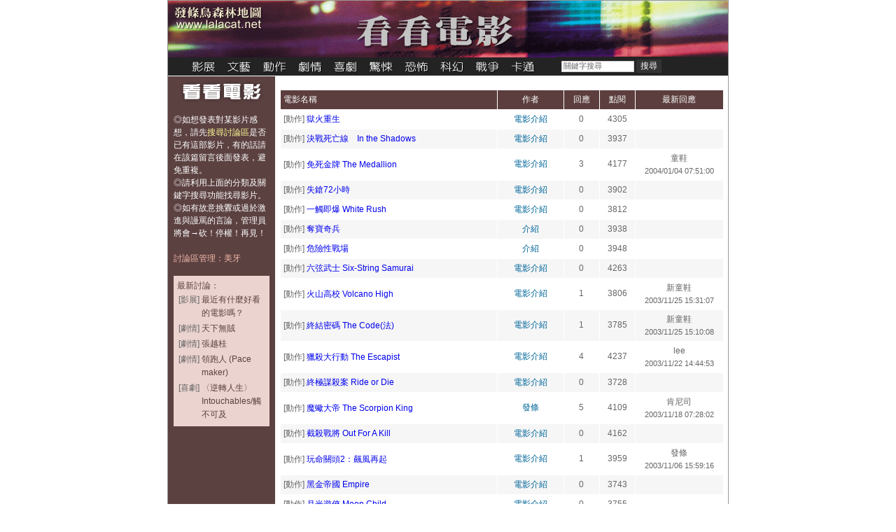

--- FILE ---
content_type: text/html
request_url: http://www.lalacat.net/movie-2/movie_index.php?cid=3&rows=1&pages=4
body_size: 29654
content:
<html>
<head>
<meta http-equiv="Content-Type" content="text/html; charset=utf-8">
<title>發條鳥-看看電影</title>
<style type="text/css">
<!--
.s {FONT-FAMILY: Arial; FONT-SIZE: 9pt; LINE-HEIGHT: 1.3}
.i {FONT-FAMILY: Arial; FONT-SIZE: 9pt; LINE-HEIGHT: 1.5}
.a {FONT-FAMILY: Arial; FONT-SIZE: 9pt; LINE-HEIGHT: 1.5}
.b {FONT-FAMILY: Arial; FONT-SIZE: 11pt; LINE-HEIGHT: 1.6}
BODY {FONT-FAMILY: Arial; FONT-SIZE: 9pt; LINE-HEIGHT: 1.6}
TD {FONT-FAMILY: Arial; FONT-SIZE: 9pt; LINE-HEIGHT: 1.6}
FORM {FONT-FAMILY: Arial; FONT-SIZE: 9pt; LINE-HEIGHT: 1.6}
INPUT {FONT-FAMILY: Arial; FONT-SIZE: 9pt; LINE-HEIGHT: 1.6}
SELECT {FONT-FAMILY: Arial; FONT-SIZE: 9pt; LINE-HEIGHT: 1.6}
TEXTAREA {FONT-FAMILY: Arial; FONT-SIZE: 9pt; LINE-HEIGHT: 1.6}

body {
	margin-top: 0px;
}
.style29 {font-size: 12px; font-style: normal; line-height: 20px; color: #666666; }
.style32 {color: #000099}
.style33 {color: #CC0000}
.unnamed1 {
	line-height: 18px;
	font-size: 12px;
	font-style: normal;
}
.style36 {color: #5C4141}
.unnamed11 {	border: 1px solid #CCCCCC;
	float: none;
	height: auto;
	width: auto;
	background-color: #FFFFFF;
	font-size: 11px;
	font-style: normal;
	line-height: normal;
	color: #666666;
}
.unnamed3 {
	color: #FFFFFF;
	border: thin none;
	font-size: 12px;
	background-color: #333333;
	list-style-type: none;
	font-weight: normal;
	height: auto;
	width: auto;
	font-style: normal;
	line-height: normal;
	background-position: center center;
	text-align: center;
	vertical-align: middle;
}
.style37 {
	font-size: 12px;
	color: #FFFF00;
}
a:link {
	text-decoration: none;
}
a:visited {
	text-decoration: none;
}
a:hover {
	COLOR: #FF0000;
	text-decoration: underline;
}
a:active {
	text-decoration: none;
}
.style38 {
	font-size: 12px;
	color: #FF00FF;
}
.style41 {
	color: #FFFFFF;
	font-size: 12px;
}
.style46 {color: #F1B9A9}
.style48 {color: #FFFFFF}
.style49 {color: #FFFF99}
-->
</style></head>

<body>
<table width="800" border="0" align="center" cellpadding="1" cellspacing="0" bgcolor="#999999">
  <tr>
    <td>
    <table width="100%" border="0" cellpadding="0" cellspacing="0" bgcolor="#FFFFFF">
      <tr>
        <td>
          <TABLE BORDER=0 CELLPADDING=0 CELLSPACING=0>
            <TR>
              <TD COLSPAN=5> <IMG SRC="../images/movie-_01.gif" ALT="" WIDTH=800 HEIGHT=80 border="0" usemap="#Map3Map"></TD>
            </TR>
            <TR>
              <TD COLSPAN=2> <IMG SRC="../images/movie_02.gif" ALT="" WIDTH=554 HEIGHT=27 border="0" usemap="#MapMap"></TD>
              <TD colspan="3" bgcolor="#232323">
                <table width="100%"  border="0" cellspacing="0" cellpadding="0">
                  <tr>
                    <td width="64%"><center>
                      <form action="movie_index.php?" method="POST" style="margin:0">
                      <input type="hidden" name="search" value="1">
                                              <input name="keyword" type="text" class="unnamed11" value="關鍵字搜尋" size="15" onClick="this.form.keyword.value='';">
                                              <span class="unnamed3">
                        <input type="submit" class="unnamed3" value="搜尋">
                        </span>
                      </form>
                    </center></td>
                    <td width="36%"><center>
                    <!--
                    <a href="movie_gbook.php"><p class="style37">留言板</p></a>
                    -->
                    </center></td>
                  </tr>
              </table></TD>
            </TR>
            <TR>
              <TD> <IMG SRC="../images/spacer.gif" WIDTH=153 HEIGHT=1 ALT=""></TD>
              <TD> <IMG SRC="../images/spacer.gif" WIDTH=401 HEIGHT=1 ALT=""></TD>
              <TD> <IMG SRC="../images/spacer.gif" WIDTH=34 HEIGHT=1 ALT=""></TD>
              <TD> <IMG SRC="../images/spacer.gif" WIDTH=183 HEIGHT=1 ALT=""></TD>
              <TD> <IMG SRC="../images/spacer.gif" WIDTH=29 HEIGHT=1 ALT=""></TD>
            </TR>
        </TABLE>
        </td>
      </tr>
    </table>
    <map name="MapMap">
      <area shape="rect" coords="31,3,71,25" href="movie_index.php?cid=1">
      <area shape="rect" coords="80,2,123,26" href="movie_index.php?cid=2">
      <area shape="rect" coords="131,3,173,26" href="movie_index.php?cid=3">
      <area shape="rect" coords="180,2,227,28" href="movie_index.php?cid=4">
      <area shape="rect" coords="233,3,276,26" href="movie_index.php?cid=5">
      <area shape="rect" coords="282,3,328,26" href="movie_index.php?cid=6">
      <area shape="rect" coords="333,2,379,26" href="movie_index.php?cid=7">
      <area shape="rect" coords="382,2,431,26" href="movie_index.php?cid=8">
      <area shape="rect" coords="435,2,483,26" href="movie_index.php?cid=9">
      <area shape="rect" coords="486,2,530,26" href="movie_index.php?cid=10">
    </map>
    <map name="Map3Map">
      <area shape="rect" coords="2,0,141,48" href="http://www.lalacat.net/">
      <area shape="rect" coords="154,4,641,77" href="movie_index.php">
    </map>    <table width="100%" border="0" cellpadding="0" cellspacing="0" bgcolor="#FFFFFF">
      <tr>
        <td height="100%">
          <table width="100%" height="100%" border="0" cellpadding="0" cellspacing="0" bgcolor="#FFFFFF">
            <tr>
              <td width="153" height="100%" align="left" valign="top" bgcolor="#5C4141">
                <table width="153" border="0" align="center" cellpadding="0" cellspacing="0" bgcolor="#5C4141">
                  <tr>
                    <td width="153" height="45" align="center"><img src="../images/movie_06.gif" alt="" width="153" height="45"></td>
                  </tr>
                  <tr>
                    <td height="86" valign="top">
                      <table width="98%" border="0" cellpadding="8" cellspacing="0">
                        <tr>
                          <td class="unnamed1 style41"> ◎如想發表對某影片感想，<span class="style48">請先<span class="style49">搜尋討論區</span>是否已有這部影片，有的話請在該篇留言後面發表，避免重複</span>。<br>
                        ◎請利用上面的分類及關鍵字搜尋功能找尋影片。<br>
                        ◎如有故意挑釁或過於激進與謾罵的言論，管理員將會→砍！停權！再見！<br>
                        <br>
                        <span class="style46">討論區管理：美牙</span></td>
                        </tr>
                    </table>
                    </td>
                  </tr>
                  <tr>
                    <td height="67" valign="top"><table width="153" border="0" cellspacing="0" cellpadding="8">
                        <tr>
                          <td height="33">
                            <table width="100%" border="0" cellpadding="5" cellspacing="0" bgcolor="#EBD3CF">
                              <tr>
                                <td class="unnamed1"><font face="Arial">
                                <span class="style36">最新討論：</span><br>
								<table border="0" width="100%" cellspacing="1" cellpadding="1">
								  <tr>
								    <td width="5%" noWrap valign="top"><font color="#666666">[影展]</font></td>
								    <td><font face="Arial">
								    <a href="movie_index.php?key=view&cid=1&vid=752&pages=1"><span class="style36">最近有什麼好看的電影嗎？</span></a></font></td>
								  </tr>
								  <tr>
								    <td width="5%" noWrap valign="top"><font color="#666666">[劇情]</font></td>
								    <td><font face="Arial">
								    <a href="movie_index.php?key=view&cid=4&vid=751&pages=1"><span class="style36">天下無賊</span></a></font></td>
								  </tr>
								  <tr>
								    <td width="5%" noWrap valign="top"><font color="#666666">[劇情]</font></td>
								    <td><font face="Arial">
								    <a href="movie_index.php?key=view&cid=4&vid=750&pages=1"><span class="style36">張越桂</span></a></font></td>
								  </tr>
								  <tr>
								    <td width="5%" noWrap valign="top"><font color="#666666">[劇情]</font></td>
								    <td><font face="Arial">
								    <a href="movie_index.php?key=view&cid=4&vid=749&pages=1"><span class="style36">領跑人 (Pace maker)</span></a></font></td>
								  </tr>
								  <tr>
								    <td width="5%" noWrap valign="top"><font color="#666666">[喜劇]</font></td>
								    <td><font face="Arial">
								    <a href="movie_index.php?key=view&cid=5&vid=748&pages=1"><span class="style36">〈逆轉人生〉Intouchables/觸不可及</span></a></font></td>
								  </tr>
								</table>

                              </font></td>
                              </tr>
                          </table></td>
                        </tr>
                    </table></td>
                  </tr>
                </table>              </td>
              <td valign="top">
<!-- Main Start -->
                <table width="100%" border="0" cellspacing="0" cellpadding="0">
                  <tr>
                    <td align="left" valign="top">
<br>
<!--
                      <table width="100%"  border="0" cellspacing="0" cellpadding="0">
                        <tr>
                          <td width="20%">&nbsp;</td>
                          <td><img src="../images/add-1.jpg" width="129" height="73" border="0" usemap="#Map2">
                          <map name="Map2">
                            <area shape="rect" coords="6,22,115,67" href="movie_index.php?key=post&cid=3">
                          </map></td>
                          <td width="30%" valign="middle" align="right" noWrap>
                                                    <font color="#CC0000">動作 </font>
                                                    &nbsp;&nbsp;&nbsp;&nbsp;&nbsp;&nbsp;</td>
                        </tr>
                    </table>
-->
                   </td>
                  </tr>
                  <tr>
                    <td align="left" valign="top">
        <table border="0" width="98%" cellPadding="4" cellSpacing="1" align="center">
          <tr bgcolor="#5C3E3E"> 
            <td nowrap><font color="#FFFFFF">電影名稱</font></td>
            <td nowrap width="15%" align="center"><font color="#FFFFFF">作者</font></td>
            <td nowrap width="8%" align="center"><font color="#FFFFFF">回應</font></td>
            <td nowrap width="8%" align="center"><font color="#FFFFFF">點閱</font></td>
            <td nowrap width="20%" align="center"><font color="#FFFFFF">最新回應</font></td>
          </tr>
                    <tr style='background:#FFFFFF;' onMouseOver="javascript:this.style.background='FEEDD3';" onMouseOut="javascript:this.style.background='#FFFFFF';">
            <td class="i">
            <font color="#666666">[動作]</font> 
                        <a href="/movie-2/movie_index.php?key=view&cid=3&vid=433&rows=1&pages=4">
                        獄火重生</a></td>
            <td nowrap align="center">
            <font color="#006699" face="Arial">電影介紹</a></font></td>
            <td nowrap align="center"><font color="#666666" face="Arial">0</font></td>
            <td nowrap align="center"><font color="#666666" face="Arial">4305</font></td>
            <td nowrap align="center">
                        </td>
          </tr>
                    <tr style='background:#F6F6F6;' onMouseOver="javascript:this.style.background='FEEDD3';" onMouseOut="javascript:this.style.background='#F6F6F6';">
            <td class="i">
            <font color="#666666">[動作]</font> 
                        <a href="/movie-2/movie_index.php?key=view&cid=3&vid=422&rows=1&pages=4">
                        決戰死亡線　In the Shadows</a></td>
            <td nowrap align="center">
            <font color="#006699" face="Arial">電影介紹</a></font></td>
            <td nowrap align="center"><font color="#666666" face="Arial">0</font></td>
            <td nowrap align="center"><font color="#666666" face="Arial">3937</font></td>
            <td nowrap align="center">
                        </td>
          </tr>
                    <tr style='background:#FFFFFF;' onMouseOver="javascript:this.style.background='FEEDD3';" onMouseOut="javascript:this.style.background='#FFFFFF';">
            <td class="i">
            <font color="#666666">[動作]</font> 
                        <a href="/movie-2/movie_index.php?key=view&cid=3&vid=275&rows=1&pages=4">
                        免死金牌 The Medallion</a></td>
            <td nowrap align="center">
            <font color="#006699" face="Arial">電影介紹</a></font></td>
            <td nowrap align="center"><font color="#666666" face="Arial">3</font></td>
            <td nowrap align="center"><font color="#666666" face="Arial">4177</font></td>
            <td nowrap align="center">
                        <font color="#666666" face="Arial" style="font-size:9pt">童鞋</font><br>
            <font color="#666666" face="Arial" style="font-size:8pt">2004/01/04 07:51:00</font>
                        </td>
          </tr>
                    <tr style='background:#F6F6F6;' onMouseOver="javascript:this.style.background='FEEDD3';" onMouseOut="javascript:this.style.background='#F6F6F6';">
            <td class="i">
            <font color="#666666">[動作]</font> 
                        <a href="/movie-2/movie_index.php?key=view&cid=3&vid=399&rows=1&pages=4">
                        失鎗72小時</a></td>
            <td nowrap align="center">
            <font color="#006699" face="Arial">電影介紹</a></font></td>
            <td nowrap align="center"><font color="#666666" face="Arial">0</font></td>
            <td nowrap align="center"><font color="#666666" face="Arial">3902</font></td>
            <td nowrap align="center">
                        </td>
          </tr>
                    <tr style='background:#FFFFFF;' onMouseOver="javascript:this.style.background='FEEDD3';" onMouseOut="javascript:this.style.background='#FFFFFF';">
            <td class="i">
            <font color="#666666">[動作]</font> 
                        <a href="/movie-2/movie_index.php?key=view&cid=3&vid=397&rows=1&pages=4">
                        一觸即爆 White Rush</a></td>
            <td nowrap align="center">
            <font color="#006699" face="Arial">電影介紹</a></font></td>
            <td nowrap align="center"><font color="#666666" face="Arial">0</font></td>
            <td nowrap align="center"><font color="#666666" face="Arial">3812</font></td>
            <td nowrap align="center">
                        </td>
          </tr>
                    <tr style='background:#F6F6F6;' onMouseOver="javascript:this.style.background='FEEDD3';" onMouseOut="javascript:this.style.background='#F6F6F6';">
            <td class="i">
            <font color="#666666">[動作]</font> 
                        <a href="/movie-2/movie_index.php?key=view&cid=3&vid=390&rows=1&pages=4">
                        奪寶奇兵</a></td>
            <td nowrap align="center">
            <font color="#006699" face="Arial">介紹</a></font></td>
            <td nowrap align="center"><font color="#666666" face="Arial">0</font></td>
            <td nowrap align="center"><font color="#666666" face="Arial">3938</font></td>
            <td nowrap align="center">
                        </td>
          </tr>
                    <tr style='background:#FFFFFF;' onMouseOver="javascript:this.style.background='FEEDD3';" onMouseOut="javascript:this.style.background='#FFFFFF';">
            <td class="i">
            <font color="#666666">[動作]</font> 
                        <a href="/movie-2/movie_index.php?key=view&cid=3&vid=389&rows=1&pages=4">
                        危險性戰場</a></td>
            <td nowrap align="center">
            <font color="#006699" face="Arial">介紹</a></font></td>
            <td nowrap align="center"><font color="#666666" face="Arial">0</font></td>
            <td nowrap align="center"><font color="#666666" face="Arial">3948</font></td>
            <td nowrap align="center">
                        </td>
          </tr>
                    <tr style='background:#F6F6F6;' onMouseOver="javascript:this.style.background='FEEDD3';" onMouseOut="javascript:this.style.background='#F6F6F6';">
            <td class="i">
            <font color="#666666">[動作]</font> 
                        <a href="/movie-2/movie_index.php?key=view&cid=3&vid=373&rows=1&pages=4">
                        六弦武士 Six-String Samurai</a></td>
            <td nowrap align="center">
            <font color="#006699" face="Arial">電影介紹</a></font></td>
            <td nowrap align="center"><font color="#666666" face="Arial">0</font></td>
            <td nowrap align="center"><font color="#666666" face="Arial">4263</font></td>
            <td nowrap align="center">
                        </td>
          </tr>
                    <tr style='background:#FFFFFF;' onMouseOver="javascript:this.style.background='FEEDD3';" onMouseOut="javascript:this.style.background='#FFFFFF';">
            <td class="i">
            <font color="#666666">[動作]</font> 
                        <a href="/movie-2/movie_index.php?key=view&cid=3&vid=256&rows=1&pages=4">
                        火山高校 Volcano High</a></td>
            <td nowrap align="center">
            <font color="#006699" face="Arial">電影介紹</a></font></td>
            <td nowrap align="center"><font color="#666666" face="Arial">1</font></td>
            <td nowrap align="center"><font color="#666666" face="Arial">3806</font></td>
            <td nowrap align="center">
                        <font color="#666666" face="Arial" style="font-size:9pt">新童鞋</font><br>
            <font color="#666666" face="Arial" style="font-size:8pt">2003/11/25 15:31:07</font>
                        </td>
          </tr>
                    <tr style='background:#F6F6F6;' onMouseOver="javascript:this.style.background='FEEDD3';" onMouseOut="javascript:this.style.background='#F6F6F6';">
            <td class="i">
            <font color="#666666">[動作]</font> 
                        <a href="/movie-2/movie_index.php?key=view&cid=3&vid=324&rows=1&pages=4">
                        終結密碼 The Code(法)</a></td>
            <td nowrap align="center">
            <font color="#006699" face="Arial">電影介紹</a></font></td>
            <td nowrap align="center"><font color="#666666" face="Arial">1</font></td>
            <td nowrap align="center"><font color="#666666" face="Arial">3785</font></td>
            <td nowrap align="center">
                        <font color="#666666" face="Arial" style="font-size:9pt">新童鞋</font><br>
            <font color="#666666" face="Arial" style="font-size:8pt">2003/11/25 15:10:08</font>
                        </td>
          </tr>
                    <tr style='background:#FFFFFF;' onMouseOver="javascript:this.style.background='FEEDD3';" onMouseOut="javascript:this.style.background='#FFFFFF';">
            <td class="i">
            <font color="#666666">[動作]</font> 
                        <a href="/movie-2/movie_index.php?key=view&cid=3&vid=357&rows=1&pages=4">
                        獵殺大行動 The Escapist</a></td>
            <td nowrap align="center">
            <font color="#006699" face="Arial">電影介紹</a></font></td>
            <td nowrap align="center"><font color="#666666" face="Arial">4</font></td>
            <td nowrap align="center"><font color="#666666" face="Arial">4237</font></td>
            <td nowrap align="center">
                        <font color="#666666" face="Arial" style="font-size:9pt">lee</font><br>
            <font color="#666666" face="Arial" style="font-size:8pt">2003/11/22 14:44:53</font>
                        </td>
          </tr>
                    <tr style='background:#F6F6F6;' onMouseOver="javascript:this.style.background='FEEDD3';" onMouseOut="javascript:this.style.background='#F6F6F6';">
            <td class="i">
            <font color="#666666">[動作]</font> 
                        <a href="/movie-2/movie_index.php?key=view&cid=3&vid=362&rows=1&pages=4">
                        終極謀殺案 Ride or Die</a></td>
            <td nowrap align="center">
            <font color="#006699" face="Arial">電影介紹</a></font></td>
            <td nowrap align="center"><font color="#666666" face="Arial">0</font></td>
            <td nowrap align="center"><font color="#666666" face="Arial">3728</font></td>
            <td nowrap align="center">
                        </td>
          </tr>
                    <tr style='background:#FFFFFF;' onMouseOver="javascript:this.style.background='FEEDD3';" onMouseOut="javascript:this.style.background='#FFFFFF';">
            <td class="i">
            <font color="#666666">[動作]</font> 
                        <a href="/movie-2/movie_index.php?key=view&cid=3&vid=172&rows=1&pages=4">
                        魔蠍大帝 The Scorpion King</a></td>
            <td nowrap align="center">
            <font color="#006699" face="Arial">發條</a></font></td>
            <td nowrap align="center"><font color="#666666" face="Arial">5</font></td>
            <td nowrap align="center"><font color="#666666" face="Arial">4109</font></td>
            <td nowrap align="center">
                        <font color="#666666" face="Arial" style="font-size:9pt">肯尼司</font><br>
            <font color="#666666" face="Arial" style="font-size:8pt">2003/11/18 07:28:02</font>
                        </td>
          </tr>
                    <tr style='background:#F6F6F6;' onMouseOver="javascript:this.style.background='FEEDD3';" onMouseOut="javascript:this.style.background='#F6F6F6';">
            <td class="i">
            <font color="#666666">[動作]</font> 
                        <a href="/movie-2/movie_index.php?key=view&cid=3&vid=354&rows=1&pages=4">
                        截殺戰將 Out For A Kill</a></td>
            <td nowrap align="center">
            <font color="#006699" face="Arial">電影介紹</a></font></td>
            <td nowrap align="center"><font color="#666666" face="Arial">0</font></td>
            <td nowrap align="center"><font color="#666666" face="Arial">4162</font></td>
            <td nowrap align="center">
                        </td>
          </tr>
                    <tr style='background:#FFFFFF;' onMouseOver="javascript:this.style.background='FEEDD3';" onMouseOut="javascript:this.style.background='#FFFFFF';">
            <td class="i">
            <font color="#666666">[動作]</font> 
                        <a href="/movie-2/movie_index.php?key=view&cid=3&vid=342&rows=1&pages=4">
                        玩命關頭2：飆風再起</a></td>
            <td nowrap align="center">
            <font color="#006699" face="Arial">電影介紹</a></font></td>
            <td nowrap align="center"><font color="#666666" face="Arial">1</font></td>
            <td nowrap align="center"><font color="#666666" face="Arial">3959</font></td>
            <td nowrap align="center">
                        <font color="#666666" face="Arial" style="font-size:9pt">發條</font><br>
            <font color="#666666" face="Arial" style="font-size:8pt">2003/11/06 15:59:16</font>
                        </td>
          </tr>
                    <tr style='background:#F6F6F6;' onMouseOver="javascript:this.style.background='FEEDD3';" onMouseOut="javascript:this.style.background='#F6F6F6';">
            <td class="i">
            <font color="#666666">[動作]</font> 
                        <a href="/movie-2/movie_index.php?key=view&cid=3&vid=343&rows=1&pages=4">
                        黑金帝國 Empire</a></td>
            <td nowrap align="center">
            <font color="#006699" face="Arial">電影介紹</a></font></td>
            <td nowrap align="center"><font color="#666666" face="Arial">0</font></td>
            <td nowrap align="center"><font color="#666666" face="Arial">3743</font></td>
            <td nowrap align="center">
                        </td>
          </tr>
                    <tr style='background:#FFFFFF;' onMouseOver="javascript:this.style.background='FEEDD3';" onMouseOut="javascript:this.style.background='#FFFFFF';">
            <td class="i">
            <font color="#666666">[動作]</font> 
                        <a href="/movie-2/movie_index.php?key=view&cid=3&vid=331&rows=1&pages=4">
                        月光遊俠 Moon Child</a></td>
            <td nowrap align="center">
            <font color="#006699" face="Arial">電影介紹</a></font></td>
            <td nowrap align="center"><font color="#666666" face="Arial">0</font></td>
            <td nowrap align="center"><font color="#666666" face="Arial">3755</font></td>
            <td nowrap align="center">
                        </td>
          </tr>
                    <tr style='background:#F6F6F6;' onMouseOver="javascript:this.style.background='FEEDD3';" onMouseOut="javascript:this.style.background='#F6F6F6';">
            <td class="i">
            <font color="#666666">[動作]</font> 
                        <a href="/movie-2/movie_index.php?key=view&cid=3&vid=301&rows=1&pages=4">
                        小鬼大間諜之小鬼神偷 Catch That Girl</a></td>
            <td nowrap align="center">
            <font color="#006699" face="Arial">電影介紹</a></font></td>
            <td nowrap align="center"><font color="#666666" face="Arial">1</font></td>
            <td nowrap align="center"><font color="#666666" face="Arial">3818</font></td>
            <td nowrap align="center">
                        <font color="#666666" face="Arial" style="font-size:9pt">發條</font><br>
            <font color="#666666" face="Arial" style="font-size:8pt">2003/10/17 16:54:21</font>
                        </td>
          </tr>
                    <tr style='background:#FFFFFF;' onMouseOver="javascript:this.style.background='FEEDD3';" onMouseOut="javascript:this.style.background='#FFFFFF';">
            <td class="i">
            <font color="#666666">[動作]</font> 
                        <a href="/movie-2/movie_index.php?key=view&cid=3&vid=268&rows=1&pages=4">
                        綁票追殺令</a></td>
            <td nowrap align="center">
            <font color="#006699" face="Arial">電影介紹</a></font></td>
            <td nowrap align="center"><font color="#666666" face="Arial">2</font></td>
            <td nowrap align="center"><font color="#666666" face="Arial">3662</font></td>
            <td nowrap align="center">
                        <font color="#666666" face="Arial" style="font-size:9pt">發條</font><br>
            <font color="#666666" face="Arial" style="font-size:8pt">2003/09/27 19:56:47</font>
                        </td>
          </tr>
                    <tr style='background:#F6F6F6;' onMouseOver="javascript:this.style.background='FEEDD3';" onMouseOut="javascript:this.style.background='#F6F6F6';">
            <td class="i">
            <font color="#666666">[動作]</font> 
                        <a href="/movie-2/movie_index.php?key=view&cid=3&vid=198&rows=1&pages=4">
                        重裝任務</a></td>
            <td nowrap align="center">
            <font color="#006699" face="Arial">電影介紹</a></font></td>
            <td nowrap align="center"><font color="#666666" face="Arial">1</font></td>
            <td nowrap align="center"><font color="#666666" face="Arial">3702</font></td>
            <td nowrap align="center">
                        <font color="#666666" face="Arial" style="font-size:9pt">michael</font><br>
            <font color="#666666" face="Arial" style="font-size:8pt">2003/09/22 15:09:16</font>
                        </td>
          </tr>
                            </table>
		<table border="0" width="98%" cellspacing="1" cellpadding="1" align="center">
		  <tr>
		    <td align="center"><font color="#666666" class="i">
    總頁數：6 頁，目前在第 <font color="red">4</font> 頁<br>
    <a href="/movie-2/movie_index.php?cid=3&rows=1&pages=1">第一頁</a> | 
        上 10 頁 
        | 
		<a href="/movie-2/movie_index.php?cid=3&rows=1&pages=1">1</a> |
		<a href="/movie-2/movie_index.php?cid=3&rows=1&pages=2">2</a> |
		<a href="/movie-2/movie_index.php?cid=3&rows=1&pages=3">3</a> |
<font color="#CC0000"><b>4</b></font> | 		<a href="/movie-2/movie_index.php?cid=3&rows=1&pages=5">5</a> |
		<a href="/movie-2/movie_index.php?cid=3&rows=1&pages=6">6</a> |
7 | 8 | 9 | 10 |           下 10 頁 | 
          <a href="/movie-2/movie_index.php?cid=3&rows=1&pages=6">最後一頁</a>
		    </font>
		    </td>
		  </tr>
		</table>
                    
                    </td>
                  </tr>
                </table>
<BR><!-- Main End -->
              </td>
            </tr>
          </table>
        </td>
      </tr>
    </table>
    <table width="100%" border="0" cellpadding="0" cellspacing="0" bgcolor="#FFFFFF">
      <tr>
        <td><font face="Arial">
          <center>
            <span class="style29">Copyright (c) 2002 www.lalacat.net All Rights Reserved. <br>
        著作所有-發條鳥森林地圖 / 發條鳥<span class="style32">電子報歡迎整篇轉寄</span> <br>
        <span class="style33">除領養公告可供轉寄轉貼；其他所有文章、圖片不得擷取部分內容私自轉寄或刊登</span> <br>
        </center></font></td>
      </tr>
    </table>
    </td>
  </tr>
</table>
<br>
<p>
</div>
</body>
</html>
